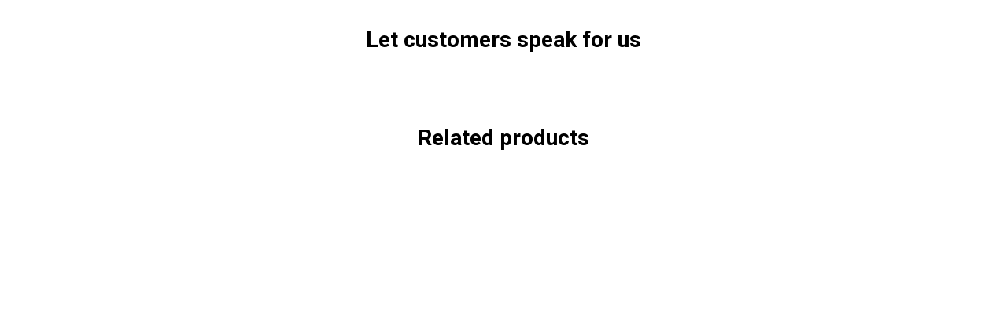

--- FILE ---
content_type: application/javascript
request_url: https://cdn.thesitebase.net/next/app/36563/assets/Product.BvHESqm-.js
body_size: 1784
content:
import{t as L,r as f,a as r,D as ca,w as E,N as l,e as va,a4 as da,aJ as fa,cw as pa,z as ma,bl as ya,bm as J,bs as wa,bt as ga,b0 as Pa,j as ha,a0 as Ca,al as ba,a1 as Ia,ap as Va,aq as $a,ar as Oa}from"./app.js";import{b as q,c as Ta,d as ka,g as Ba,a as Sa}from"./product.DGmf4aRT.js";import{u as Aa,a as _a}from"./meta.DRCLwy4x.js";const xa=(e,t)=>{var j;const{useProduct:c,useCart:v,useDiscount:h,$shop:B,$cart:p,$logger:S,$resolveRoute:C}=L(),{isPreviewPersonalize:A}=c(),{addCartItems:b,errors:I}=v(),{getCheckoutRoute:d}=h(),{onBeforeSetVariantId:_=l,onAfterSetVariantId:x=l,onBeforeSetOption:z=l,onAfterSetOption:N=l,onBeforeSetQuantity:V=l,onAfterSetQuantity:M=l,onBeforeAddToCart:G=l,onAfterAddToCart:X=l,onBeforeBuyNow:Y=l,onAfterBuyNow:Z=l,onVariantChange:aa=l}=t,n=f(((j=t.variantId)==null?void 0:j.value)||0),m=f(1),$=f(!1),O=f(!1),y=f([]),w=f(void 0),D=r(()=>n.value?q(e.value,n.value):w.value),F=r(()=>!n.value),K=r(()=>{var a;return F.value?!1:!((a=D.value)!=null&&a.available)}),R=r(()=>n.value?Ta(e.value,n.value):y.value),o=r(()=>({variantId:n.value,quantity:m.value,isAddingToCart:$.value,isBuyingNow:O.value,unavailableCurrentOption:y.value,fallbackVariant:w.value,variant:D.value,isVariantUnavailable:F.value,isVariantSoldOut:K.value,currentOption:R.value})),Q=async a=>{await V(a,o.value)!==!1&&(m.value=a,await M(a,o.value))},ea=async a=>{await _(a,o.value)!==!1&&(n.value=a,await x(a,o.value))},ta=async a=>{if(await z(a,o.value)===!1)return;const i=Number(a.id),u=e.value.options.findIndex(({values:P})=>P.some(({id:ia})=>ia===i));if(u<0)return;const T=[...R.value],k=e.value.options[u].values.find(({id:P})=>P===a.id);T[u].value=k;const g=ka(e.value,T);g?(w.value=va({},g),y.value=[],n.value=g.id):(y.value=T,n.value=0),await N(a,o.value)},na=(a,s)=>H("add-to-cart",a,s),sa=a=>H("buy-now",a),H=async(a,s,i)=>{if(A.value)return;const u=a==="add-to-cart";if((u?await G(s,o.value):await Y(s,o.value))===!1)return;const k=u?$:O;k.value=!0;const g={cartItems:[{variant_id:Number(n.value),qty:m.value,properties:s||[],metadata:i}],from:a,options:{ignoreCartSettings:!u}};if(await b(g),k.value=!1,!I.addCartItems)if(Q(1),u)await X(s,o.value);else{await Z(s,o.value);const P={token:p.value.token,checkoutToken:p.value.checkoutToken};window.open(C(d(P)).href,"_self")}},U=r(()=>{var i;let a;const s={};if((i=e.value)!=null&&i.description){try{const u=RegExp('<div locale="([a-zA-z-]+)">(.*?)<\\/div>',"gm");for(;(a=u.exec(e.value.description))!==null;)a&&a[1]&&a[2]&&(s[a[1]]=a[2])}catch(u){S.error("Parse locales error","product",u)}if(ca(s))return{default:e.value.description}}return s}),ua=r(()=>U.value[B.value.locale.code]||U.value.default||""),oa=()=>{var s,i,u;let a;if((s=t.variantId)!=null&&s.value&&(a=q(e.value,(i=t.variantId)==null?void 0:i.value),a)){n.value=(u=t.variantId)==null?void 0:u.value;return}if(a=Ba(e.value),a){n.value=a.id;return}a=Sa(e.value),a&&(n.value=a.id)},la=()=>{w.value=q(e.value,n.value)||e.value.variants[0]},W=()=>{oa(),la()},ra=()=>{n.value=0,m.value=1,$.value=!1,O.value=!1,y.value=[],w.value=void 0};return W(),E(()=>e.value.id,()=>{ra(),W()}),E(n,()=>{aa(o.value)}),{variantId:n,variant:D,isVariantUnavailable:F,isVariantSoldOut:K,quantity:m,currentOption:R,description:ua,isAddingToCart:$,isBuyingNow:O,setVariantId:ea,setQuantity:Q,setOption:ta,addToCart:na,buyNow:sa}},za=da({name:"Product",setup(){const e=fa(),{product:t,isPreviewPersonalize:c}=pa(),{$tracking:v,$isPreview:h,$moneyWithoutCurrencySymbol:B,$resizeImage:p}=L(),S=ma(),C=r(()=>t.value.template||"default"),{sections:A}=ya(J.Product,C),b=r(()=>t.value.meta_title||t.value.title),I=r(()=>{const d={product:t.value,sections:A.value,cartFormKey:"default",pageData:{product:t.value,title:t.value.title,template:C.value}};return c.value&&(d.key=t.value.id),d});{const d=wa(),{variant:_,quantity:x,currentOption:z}=xa(t,{});E(()=>e.params.handle,()=>{var V;h.value||(d.onContext({type:ga.Product,payload:{id:(V=I.value.product)==null?void 0:V.id}}),v.viewProduct({...t.value,variant:_,quantity:x.value,option:z.value}))},{immediate:!0}),Aa(b);const N={title:b.value,url:"https://".concat(S.state.host,"/products/").concat(t.value.handle)};_a(N)}return{props:I}},async asyncData({store:e,route:t}){const c=t.params.handle;await e.dispatch("product/".concat(Pa.FETCH),{handle:c});const v=e.state.product.product.template;await e.dispatch("shopTheme/".concat(ha.FETCH),{handle:J.Product,template:v})}});function Na(e,t,c,v,h,B){const p=ba("PageProduct");return Ia(),Va(p,$a(Oa(e.props)),null,16)}const qa=Ca(za,[["render",Na]]);export{qa as default};
